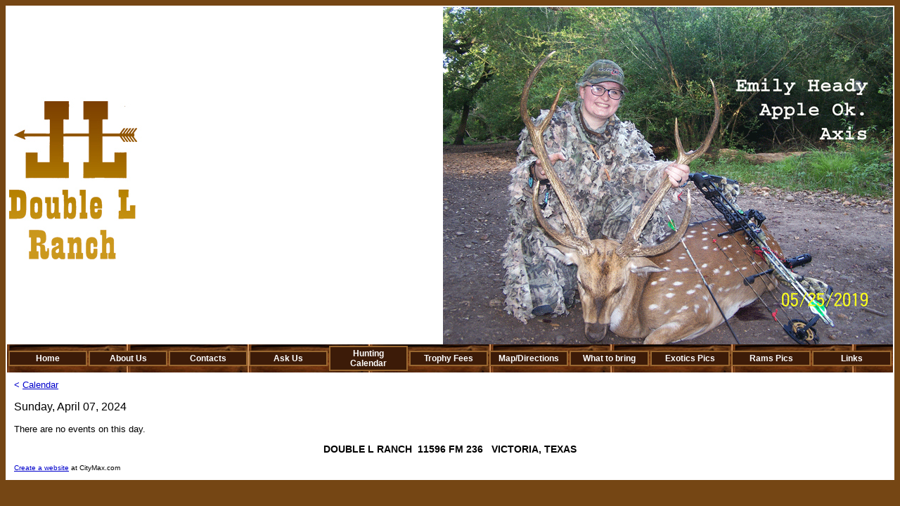

--- FILE ---
content_type: text/html; charset=utf-8
request_url: https://www.doublelranch.net/calendar/calendar_day/6611773/2024-4-7.htm
body_size: 8696
content:
<!DOCTYPE HTML PUBLIC "-//W3C//DTD HTML 4.01 Transitional//EN">
<html>
	<head>
		<title>Sunday, April 07, 2024</title>					
		<meta name="keywords" content="AXIS, BLACKBUCK, FALLOW, SIKA, SITKA, WILD HOGS, ZEBRA, NILGAI, IBEX, RAMS, CORSICAN RAM, BLACK HAWAIIAN RAM, TEXAS DALL RAM, MOUFLON RAM, RAMS, WHITETAIL, TURKEY, NEW ZEALAND MOUNTAIN GOAT, CATALINA, RED STAG, RED DEER, ADDAX, SCIMITAR HORNED ORYX, ORYX, AOUDAD, PIGS, TEXAS SLAM,">
		<meta name="description" content="&lt;meta name=&quot;verify-v1&quot; content=&quot;mHmv9lgD9xcI6rWnpNWhWExrKhK+TsKRMBdhLqrJcNc=&quot; /&gt;BOWHUNTING SOUTH TEXAS FOR WILD HOGS, EXOTICS, WHITETAIL">
		
		<link rel="stylesheet" type="text/css" href="/css/template-domain-890267.css?_=1558940768" />
		<link rel="stylesheet" type="text/css" href="/css/designs/templateText.css?_=1476481955" />
		
		
            <link rel="alternate" href="http://m.doublelranch.net/calendar/calendar_day/6611773/2024-4-7.htm">
        
	<link rel="stylesheet" href="/css/font-awesome.css"><link rel="stylesheet" href="/css/v2/calendar-min.css"><script src="//ajax.googleapis.com/ajax/libs/jquery/1.6.1/jquery.min.js" type="text/javascript" language="javascript"></script> <script src="/_js/jquery/extensions.js" type="text/javascript" language="javascript"></script> 
						<script type="text/javascript" language="javascript">
							jQuery.noConflict(); 
						</script>
					<!--[if IE]><script type="text/javascript" src="/_js/v2/iequirks-min.js?_=1476481955"></script><![endif]--></head>
	<body id="quirks" topmargin="0" bottommargin="0" leftmargin="0" rightmargin="0" marginwidth="0" marginheight="0">
	
		<!-- Admin -->
		
		
		<table cellspacing="0" cellpadding="8" bgcolor="754614" width="100%" height="100%">
			<tr>
				<td valign="top">
					<table cellspacing="0" cellpadding="2" bgcolor="ffffff" border="0" width="100%" align="center">
					<tr>
						<td valign="top">
							<table cellspacing="0" cellpadding="0" border="0" width="100%">
								
							
								<!-- HEADER -->
								
	<tr>
		<td valign="top">
			<div id="templateHeader" class="hasHeaderImages" style="width:100%;height:480px;position:relative;margin:0px;padding:0px;overflow:hidden;background-color:none;">
				<table cellspacing="0" height="480" cellpadding="0" border="0" width="100%">
				<tr>
					
						<td><a href="/"><img src="/f/design/t_header_left.jpg?_=1558940768" width="200" height="240" border="0" alt="Header Graphic"></a></td>
					
					<td  width="100%"></td>
					
						<td><a href="/"><img src="/f/design/t_header_right.gif?_=1558940768" width="640" height="480" border="0" alt="Header Graphic"></a></td>
					
				</tr>
				</table>
				<img id="cover" src="/s.gif" width="100%" height="480">
				
					<div id="layer1Text" class="layerTextInit" style="display:none;"></div>
				
					<div id="layer2Text" class="layerTextInit" style="display:none;"></div>
				
					<div id="layer3Text" class="layerTextInit" style="display:none;"></div>
				
				<a id="homeLink" href="/"><img id="cover2" src="/s.gif" width="0" height="0"></a>
			</div>
		</td>
	</tr>

									<!-- HORIZONTAL INDEX BELOW HEADER -->
									<tr>
										<td id="cm-navigation">
	<table cellspacing="2" cellpadding="0" border="0">
		
			<tr>
		
				<td>
					<table cellspacing="2" cellpadding="0" border="0" width="100%">
						<tr>
			
			
			<td class="link">
				<a href="/index.html" onclick="return false;" class="link">Home</a>
				
			</td>
			
			
						</tr>
					</table>
				</td>
			
				<td>
					<table cellspacing="2" cellpadding="0" border="0" width="100%">
						<tr>
			
			
			<td class="link">
				<a href="/about_us.html" onclick="return false;" class="link">About Us</a>
				
			</td>
			
			
						</tr>
					</table>
				</td>
			
				<td>
					<table cellspacing="2" cellpadding="0" border="0" width="100%">
						<tr>
			
			
			<td class="link">
				<a href="/Contacts.html" onclick="return false;" class="link">Contacts</a>
				
			</td>
			
			
						</tr>
					</table>
				</td>
			
				<td>
					<table cellspacing="2" cellpadding="0" border="0" width="100%">
						<tr>
			
			
			<td class="link">
				<a href="/askus.html" onclick="return false;" class="link">Ask Us</a>
				
			</td>
			
			
						</tr>
					</table>
				</td>
			
				<td>
					<table cellspacing="2" cellpadding="0" border="0" width="100%">
						<tr>
			
			
			<td class="link">
				<a href="/page/page/6611773.htm" onclick="return false;" class="link">Hunting Calendar</a>
				
			</td>
			
			
						</tr>
					</table>
				</td>
			
				<td>
					<table cellspacing="2" cellpadding="0" border="0" width="100%">
						<tr>
			
			
			<td class="link">
				<a href="/trophyfees.html" onclick="return false;" class="link">Trophy Fees</a>
				
			</td>
			
			
						</tr>
					</table>
				</td>
			
				<td>
					<table cellspacing="2" cellpadding="0" border="0" width="100%">
						<tr>
			
			
			<td class="link">
				<a href="/Map_to_the_ranch.html" onclick="return false;" class="link">Map/Directions</a>
				
			</td>
			
			
						</tr>
					</table>
				</td>
			
				<td>
					<table cellspacing="2" cellpadding="0" border="0" width="100%">
						<tr>
			
			
			<td class="link">
				<a href="/whattobring.html" onclick="return false;" class="link">What to bring</a>
				
			</td>
			
			
						</tr>
					</table>
				</td>
			
				<td>
					<table cellspacing="2" cellpadding="0" border="0" width="100%">
						<tr>
			
			
			<td class="link">
				<a href="/exotics.html" onclick="return false;" class="link">Exotics Pics</a>
				
			</td>
			
			
						</tr>
					</table>
				</td>
			
				<td>
					<table cellspacing="2" cellpadding="0" border="0" width="100%">
						<tr>
			
			
			<td class="link">
				<a href="/rams.html" onclick="return false;" class="link">Rams Pics</a>
				
			</td>
			
			
						</tr>
					</table>
				</td>
			
				<td>
					<table cellspacing="2" cellpadding="0" border="0" width="100%">
						<tr>
			
			
			<td class="link">
				<a href="/links.html" onclick="return false;" class="link">Links</a>
				
			</td>
			
			
						</tr>
					</table>
				</td>
			
			</tr>
		
	</table>
	
	<!-- Template JS -->
	<script type="text/javascript" src="https://ajax.googleapis.com/ajax/libs/jqueryui/1.8.13/jquery-ui.min.js?_=1476481955"></script>
	<script type="text/javascript" src="/_js/v2/jquery.cm.navigation-min.js?_=1476481955"></script>
	<script type="text/javascript">CM.navigation.init({indexPosition:2});</script>
</td>
									</tr>
								
								<tr>
									<td height="100%">
										<table cellspacing="0" cellpadding="0" border="0" width="100%">
											<tr>
												
												<td height="100%" bgcolor="ffffff" valign="top">
													<table height="100%" cellspacing="0" cellpadding="10" border="0" width="100%" bgcolor="ffffff">
														<tr>
															<td valign="top" style="padding:10px 10px;padding-left:;">
															
																<!-- Breadcrumbs -->
																
																
																<!-- Title -->
																
																
																<!-- Subtitle -->
																
																
																<!-- Errors -->
																
								
																<!-- DISPLAY CONTENT -->
																<div><a href="/page/page/6611773/2024-4.htm" style="text-decoration:none;">&lt; <u>Calendar</u></a></div>
<div style="clear:both;">&nbsp;</div>
<div style="font-size:12pt;">Sunday, April 07, 2024</div><br />


	There are no events on this day.

																
																<!-- Footer -->
																
																	<div style='clear:both;'><p style="text-align: center;"><span style="font-size: 14px"><strong>DOUBLE L RANCH&nbsp;&nbsp;11596 FM 236 &nbsp;&nbsp;VICTORIA, TEXAS</strong></span></p></div>
																
																
																<!-- Referral Link -->
																
																	<p clear="all" style="clear:both;"></p>
																	<div class="hostReferralLink" style="font-size:10px;"><a target="_blank" href="http://www.CityMax.com?rid=83271">Create a website</a> at CityMax.com</div>
																
								
															</td>
														</tr>
													</table>
												</td>
												
												
											</tr>
										</table>
									</td>
								</tr>
							</table>
						</td>
					</tr>
				</table>
				
				</td>
			</tr>
		</table>
	</body>
</html>